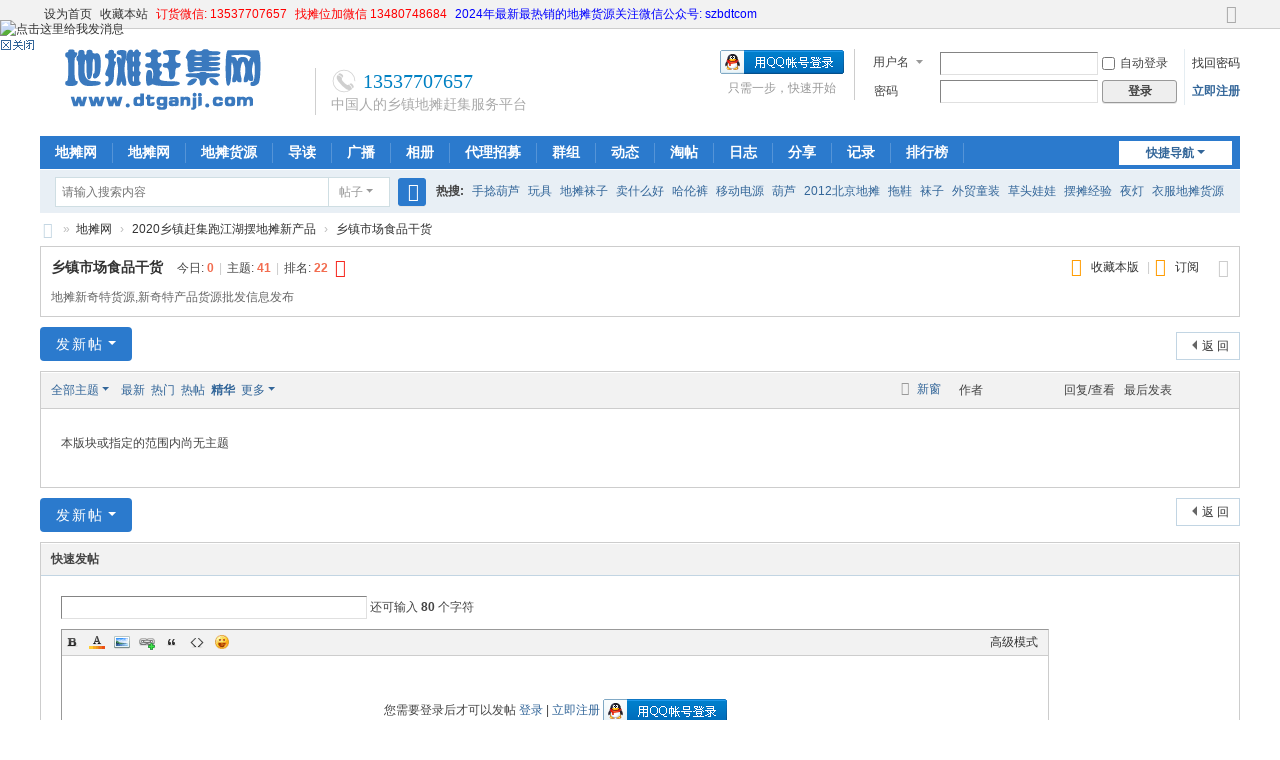

--- FILE ---
content_type: text/html; charset=utf8
request_url: http://dtganji.com/forum.php?mod=forumdisplay&fid=80&filter=digest&digest=1
body_size: 10570
content:
<!DOCTYPE html>
<html>
<head>
<meta charset="utf8" />
<meta name="renderer" content="webkit" />
<meta http-equiv="X-UA-Compatible" content="IE=edge" />
<title>【年货批发网|食品干货批发|地摊零售小吃干货批发|跑江湖地摊干货批发|干货批发市场】 -  Powered by Discuz!</title>
<meta name="baidu_union_verify" content="b8ea367ec6c82d5752500780442bca81">
<meta name="keywords" content="年货批发网,干货批发网,地摊零售小吃批发,食品干货批发,地摊干货批发,跑江湖地摊干货批发,干货批发市场" />
<meta name="description" content="年货批发网提供跑江湖地摊干货批发,食品干货批发,是专业的干货批发市场,大量2018年食品干货零食小吃货源,每日都有新品 " />
<meta name="generator" content="Discuz! X3.5" />
<meta name="author" content="Discuz! Team and Comsenz UI Team" />
<meta name="copyright" content="2001-2025 Discuz! Team." />
<meta name="MSSmartTagsPreventParsing" content="True" />
<meta http-equiv="MSThemeCompatible" content="Yes" />
<base href="http://dtganji.com/" /><link rel="stylesheet" type="text/css" href="data/cache/style_1_common.css?KCh" /><link rel="stylesheet" type="text/css" href="data/cache/style_1_forum_forumdisplay.css?KCh" /><!--[if IE]><link rel="stylesheet" type="text/css" href="data/cache/style_1_iefix.css?KCh" /><![endif]--><script type="text/javascript">var STYLEID = '1', STATICURL = 'static/', IMGDIR = 'static/image/common', VERHASH = 'KCh', charset = 'utf8', discuz_uid = '0', cookiepre = 'S377_2132_', cookiedomain = '', cookiepath = '/', showusercard = '1', attackevasive = '0', disallowfloat = 'newthread', creditnotice = '1|威望|,2|金钱|,3|贡献|', defaultstyle = '', REPORTURL = 'aHR0cDovL2R0Z2FuamkuY29tL2ZvcnVtLnBocD9tb2Q9Zm9ydW1kaXNwbGF5JmZpZD04MCZmaWx0ZXI9ZGlnZXN0JmRpZ2VzdD0x', SITEURL = 'http://dtganji.com/', JSPATH = 'static/js/', CSSPATH = 'data/cache/style_', DYNAMICURL = '';</script>
<script src="static/js/common.js?KCh" type="text/javascript"></script>
<meta name="application-name" content="乡镇地摊赶集网" />
<meta name="msapplication-tooltip" content="乡镇地摊赶集网" />
<meta name="msapplication-task" content="name=地摊货源;action-uri=http://dtganji.com/portal.php;icon-uri=http://dtganji.com/static/image/common/portal.ico" /><meta name="msapplication-task" content="name=地摊网;action-uri=http://dtganji.com/forum.php;icon-uri=http://dtganji.com/static/image/common/bbs.ico" />
<meta name="msapplication-task" content="name=群组;action-uri=http://dtganji.com/group.php;icon-uri=http://dtganji.com/static/image/common/group.ico" /><meta name="msapplication-task" content="name=动态;action-uri=http://dtganji.com/home.php;icon-uri=http://dtganji.com/static/image/common/home.ico" /><link rel="archives" title="乡镇地摊赶集网" href="http://dtganji.com/archiver/" />
<link rel="alternate" type="application/rss+xml" title="乡镇地摊赶集网 - 【年货批发网|食品干货批发|地摊零售小吃干货批发|跑江湖地摊干货批发|干货批发市场】" href="http://dtganji.com/forum.php?mod=rss&fid=80&amp;auth=0" />
<script src="static/js/forum.js?KCh" type="text/javascript"></script>
</head>

<body id="nv_forum" class="pg_forumdisplay" onkeydown="if(event.keyCode==27) return false;">
<div id="append_parent"></div><div id="ajaxwaitid"></div>
<div id="toptb" class="cl">
<div class="wp">
<div class="z"><a href="javascript:;"  onclick="setHomepage('http://dtganji.com/');">设为首页</a><a href="http://dtganji.com/"  onclick="addFavorite(this.href, '乡镇地摊赶集网');return false;">收藏本站</a><a href="http://www.dtganji.com/forum-94-1.html"  style="color: red">订货微信: 13537707657</a><a href="http://www.dtganji.com/forum-94-1.html"  style="color: red">找摊位加微信 13480748684</a><a href="http://www.dtganji.com/forum-94-1.html"  style="color: blue">2024年最新最热销的地摊货源关注微信公众号:  szbdtcom</a></div>
<div class="y">
<a id="switchblind" href="javascript:;" onclick="toggleBlind(this)" title="开启辅助访问" class="switchblind"></a>
<a href="javascript:;" id="switchwidth" onclick="widthauto(this)" title="切换到宽版" class="switchwidth">切换到宽版</a>
</div>
</div>
</div>

<div id="hd">
<div class="wp">
<div class="hdc cl">


<h2><a href="http://www.dtganji.com/" title="乡镇地摊赶集网"><img src="http://www.dtganji.com/images/logo.gif" data-echo="http://www.dtganji.com/images/logo.gif" alt="乡镇地摊赶集网LOGO" border="0" /></a></h2>
<div class="n5_lxdh">
 		    <ul>
    		<li class="fwdh">13537707657</li>
<li class="wzxc">中国人的乡镇地摊赶集服务平台</li>
</ul>
</div><script src="static/js/logging.js?KCh" type="text/javascript"></script>
<form method="post" autocomplete="off" id="lsform" action="member.php?mod=logging&amp;action=login&amp;loginsubmit=yes&amp;infloat=yes&amp;lssubmit=yes" onsubmit="return lsSubmit();">
<div class="fastlg cl">
<span id="return_ls" style="display:none"></span>
<div class="y pns">
<table cellspacing="0" cellpadding="0">
<tr>
<td>
<span class="ftid">
<select name="fastloginfield" id="ls_fastloginfield" width="40">
<option value="username">用户名</option>
<option value="email">Email</option>
</select>
</span>
<script type="text/javascript">simulateSelect('ls_fastloginfield')</script>
</td>
<td><input type="text" name="username" id="ls_username" autocomplete="off" class="px vm" /></td>
<td class="fastlg_l"><label for="ls_cookietime"><input type="checkbox" name="cookietime" id="ls_cookietime" class="pc" value="2592000" />自动登录</label></td>
<td>&nbsp;<a href="javascript:;" onclick="showWindow('login', 'member.php?mod=logging&action=login&viewlostpw=1')">找回密码</a></td>
</tr>
<tr>
<td><label for="ls_password" class="z psw_w">密码</label></td>
<td><input type="password" name="password" id="ls_password" class="px vm" autocomplete="off" /></td>
<td class="fastlg_l"><button type="submit" class="pn vm" style="width: 75px;"><em>登录</em></button></td>
<td>&nbsp;<a href="member.php?mod=register" class="xi2 xw1">立即注册</a></td>
</tr>
</table>
<input type="hidden" name="formhash" value="8dc1bc5d" />
<input type="hidden" name="quickforward" value="yes" />
<input type="hidden" name="handlekey" value="ls" />
</div>

<div class="fastlg_fm y" style="margin-right: 10px; padding-right: 10px">
<p><a href="http://dtganji.com/connect.php?mod=login&op=init&referer=forum.php%3Fmod%3Dforumdisplay%26fid%3D80%26filter%3Ddigest%26digest%3D1&statfrom=login_simple"><img src="static/image/common/qq_login.gif" class="vm" alt="QQ登录" /></a></p>
<p class="hm xg1" style="padding-top: 2px;">只需一步，快速开始</p>
</div>
</div>
</form>
</div>

<div id="nv">
<a href="javascript:;" id="qmenu" onmouseover="delayShow(this, function () {showMenu({'ctrlid':'qmenu','pos':'34!','ctrlclass':'a','duration':2});showForummenu(80);})">快捷导航</a>
<ul><li id="mn_Na553" ><a href="http://www.dtganji.com/" hidefocus="true"  >地摊网</a></li><li id="mn_forum" ><a href="forum.php" hidefocus="true" title="BBS"  >地摊网<span>BBS</span></a></li><li id="mn_portal" ><a href="portal.php" hidefocus="true" title="Portal"  >地摊货源<span>Portal</span></a></li><li id="mn_forum_10" ><a href="forum.php?mod=guide" hidefocus="true" title="Guide"  >导读<span>Guide</span></a></li><li id="mn_home" ><a href="home.php?mod=follow" hidefocus="true" title="Follow"  >广播<span>Follow</span></a></li><li id="mn_home_13" ><a href="home.php?mod=space&do=album" hidefocus="true" title="Album"  >相册<span>Album</span></a></li><li id="mn_N807d" ><a href="http://www.dtganji.com/thread-16087-1-1.html" hidefocus="true"  >代理招募</a></li><li id="mn_group" ><a href="group.php" hidefocus="true" title="Group"  >群组<span>Group</span></a></li><li id="mn_home_4" ><a href="home.php" hidefocus="true" title="Space"  >动态<span>Space</span></a></li><li id="mn_forum_11" ><a href="forum.php?mod=collection" hidefocus="true" title="Collection"  >淘帖<span>Collection</span></a></li><li id="mn_home_12" ><a href="home.php?mod=space&do=blog" hidefocus="true" title="Blog"  >日志<span>Blog</span></a></li><li id="mn_home_14" ><a href="home.php?mod=space&do=share" hidefocus="true" title="Share"  >分享<span>Share</span></a></li><li id="mn_home_15" ><a href="home.php?mod=space&do=doing" hidefocus="true" title="Doing"  >记录<span>Doing</span></a></li><li id="mn_N12a7" ><a href="misc.php?mod=ranklist" hidefocus="true" title="Ranklist"  >排行榜<span>Ranklist</span></a></li></ul>
</div>
<div class="p_pop h_pop" id="mn_userapp_menu" style="display: none"></div><div id="mu" class="cl">
</div><div id="scbar" class="scbar_narrow cl">
<form id="scbar_form" method="post" autocomplete="off" onsubmit="searchFocus($('scbar_txt'))" action="search.php?searchsubmit=yes" target="_blank">
<input type="hidden" name="mod" id="scbar_mod" value="search" />
<input type="hidden" name="formhash" value="8dc1bc5d" />
<input type="hidden" name="srchtype" value="title" />
<input type="hidden" name="srhfid" value="80" />
<input type="hidden" name="srhlocality" value="forum::forumdisplay" />
<table cellspacing="0" cellpadding="0">
<tr>
<td class="scbar_icon_td"></td>
<td class="scbar_txt_td"><input type="text" name="srchtxt" id="scbar_txt" value="请输入搜索内容" autocomplete="off" x-webkit-speech speech /></td>
<td class="scbar_type_td"><a href="javascript:;" id="scbar_type" class="xg1 showmenu" onclick="showMenu(this.id)" hidefocus="true">搜索</a></td>
<td class="scbar_btn_td"><button type="submit" name="searchsubmit" id="scbar_btn" sc="1" class="pn pnc" value="true"><strong class="xi2">搜索</strong></button></td>
<td class="scbar_hot_td">
<div id="scbar_hot">
<strong class="xw1">热搜: </strong>

<a href="search.php?mod=forum&amp;srchtxt=%E6%89%8B%E6%8D%BB%E8%91%AB%E8%8A%A6&amp;formhash=8dc1bc5d&amp;searchsubmit=true&amp;source=hotsearch" target="_blank" class="xi2" sc="1">手捻葫芦</a>



<a href="search.php?mod=forum&amp;srchtxt=%E7%8E%A9%E5%85%B7&amp;formhash=8dc1bc5d&amp;searchsubmit=true&amp;source=hotsearch" target="_blank" class="xi2" sc="1">玩具</a>



<a href="search.php?mod=forum&amp;srchtxt=%E5%9C%B0%E6%91%8A%E8%A2%9C%E5%AD%90&amp;formhash=8dc1bc5d&amp;searchsubmit=true&amp;source=hotsearch" target="_blank" class="xi2" sc="1">地摊袜子</a>



<a href="search.php?mod=forum&amp;srchtxt=%E5%8D%96%E4%BB%80%E4%B9%88%E5%A5%BD&amp;formhash=8dc1bc5d&amp;searchsubmit=true&amp;source=hotsearch" target="_blank" class="xi2" sc="1">卖什么好</a>



<a href="search.php?mod=forum&amp;srchtxt=%E5%93%88%E4%BC%A6%E8%A3%A4&amp;formhash=8dc1bc5d&amp;searchsubmit=true&amp;source=hotsearch" target="_blank" class="xi2" sc="1">哈伦裤</a>



<a href="search.php?mod=forum&amp;srchtxt=%E7%A7%BB%E5%8A%A8%E7%94%B5%E6%BA%90&amp;formhash=8dc1bc5d&amp;searchsubmit=true&amp;source=hotsearch" target="_blank" class="xi2" sc="1">移动电源</a>



<a href="search.php?mod=forum&amp;srchtxt=%E8%91%AB%E8%8A%A6&amp;formhash=8dc1bc5d&amp;searchsubmit=true&amp;source=hotsearch" target="_blank" class="xi2" sc="1">葫芦</a>



<a href="search.php?mod=forum&amp;srchtxt=2012%E5%8C%97%E4%BA%AC%E5%9C%B0%E6%91%8A&amp;formhash=8dc1bc5d&amp;searchsubmit=true&amp;source=hotsearch" target="_blank" class="xi2" sc="1">2012北京地摊</a>



<a href="search.php?mod=forum&amp;srchtxt=%E6%8B%96%E9%9E%8B&amp;formhash=8dc1bc5d&amp;searchsubmit=true&amp;source=hotsearch" target="_blank" class="xi2" sc="1">拖鞋</a>



<a href="search.php?mod=forum&amp;srchtxt=%E8%A2%9C%E5%AD%90&amp;formhash=8dc1bc5d&amp;searchsubmit=true&amp;source=hotsearch" target="_blank" class="xi2" sc="1">袜子</a>



<a href="search.php?mod=forum&amp;srchtxt=%E5%A4%96%E8%B4%B8%E7%AB%A5%E8%A3%85&amp;formhash=8dc1bc5d&amp;searchsubmit=true&amp;source=hotsearch" target="_blank" class="xi2" sc="1">外贸童装</a>



<a href="search.php?mod=forum&amp;srchtxt=%E8%8D%89%E5%A4%B4%E5%A8%83%E5%A8%83&amp;formhash=8dc1bc5d&amp;searchsubmit=true&amp;source=hotsearch" target="_blank" class="xi2" sc="1">草头娃娃</a>



<a href="search.php?mod=forum&amp;srchtxt=%E6%91%86%E6%91%8A%E7%BB%8F%E9%AA%8C&amp;formhash=8dc1bc5d&amp;searchsubmit=true&amp;source=hotsearch" target="_blank" class="xi2" sc="1">摆摊经验</a>



<a href="search.php?mod=forum&amp;srchtxt=%E5%A4%9C%E7%81%AF&amp;formhash=8dc1bc5d&amp;searchsubmit=true&amp;source=hotsearch" target="_blank" class="xi2" sc="1">夜灯</a>



<a href="search.php?mod=forum&amp;srchtxt=%E8%A1%A3%E6%9C%8D%E5%9C%B0%E6%91%8A%E8%B4%A7%E6%BA%90&amp;formhash=8dc1bc5d&amp;searchsubmit=true&amp;source=hotsearch" target="_blank" class="xi2" sc="1">衣服地摊货源</a>



<a href="search.php?mod=forum&amp;srchtxt=%E4%B9%A1%E9%95%87%E5%9C%B0%E6%91%8A%E8%B4%A7%E6%BA%90&amp;formhash=8dc1bc5d&amp;searchsubmit=true&amp;source=hotsearch" target="_blank" class="xi2" sc="1">乡镇地摊货源</a>



<a href="search.php?mod=forum&amp;srchtxt=%E7%AB%A5%E8%A3%85&amp;formhash=8dc1bc5d&amp;searchsubmit=true&amp;source=hotsearch" target="_blank" class="xi2" sc="1">童装</a>



<a href="search.php?mod=forum&amp;srchtxt=%E9%A5%B0%E5%93%81%E6%89%B9%E5%8F%91&amp;formhash=8dc1bc5d&amp;searchsubmit=true&amp;source=hotsearch" target="_blank" class="xi2" sc="1">饰品批发</a>



<a href="search.php?mod=forum&amp;srchtxt=%E9%98%B2%E7%89%9B%E4%BB%94%E8%A3%A4&amp;formhash=8dc1bc5d&amp;searchsubmit=true&amp;source=hotsearch" target="_blank" class="xi2" sc="1">防牛仔裤</a>



<a href="search.php?mod=forum&amp;srchtxt=%E5%8C%97%E4%BA%AC%E6%91%86%E6%91%8A%E7%BB%8F%E9%AA%8C&amp;formhash=8dc1bc5d&amp;searchsubmit=true&amp;source=hotsearch" target="_blank" class="xi2" sc="1">北京摆摊经验</a>

</div>
</td>
</tr>
</table>
</form>
</div>
<ul id="scbar_type_menu" class="p_pop" style="display: none;"><li><a href="javascript:;" rel="curforum" fid="80" >本版</a></li><li><a href="javascript:;" rel="article">文章</a></li><li><a href="javascript:;" rel="forum" class="curtype">帖子</a></li><li><a href="javascript:;" rel="group">群组</a></li><li><a href="javascript:;" rel="user">用户</a></li></ul>
<script type="text/javascript">
initSearchmenu('scbar', '');
</script>
</div>
</div>


<div id="wp" class="wp">
<style id="diy_style" type="text/css"></style>
<!--[diy=diynavtop]--><div id="diynavtop" class="area"></div><!--[/diy]-->
<div id="pt" class="bm cl">
<div class="z">
<a href="./" class="nvhm" title="首页">乡镇地摊赶集网</a><em>&raquo;</em><a href="forum.php">地摊网</a> <em>&rsaquo;</em> <a href="forum.php?gid=39">2020乡镇赶集跑江湖摆地摊新产品</a><em>&rsaquo;</em> <a href="forum-80-1.html">乡镇市场食品干货</a></div>
</div><div class="wp">
<!--[diy=diy1]--><div id="diy1" class="area"></div><!--[/diy]-->
</div>
<div class="boardnav">
<div id="ct" class="wp cl">

<div class="mn">
<div class="bm bml pbn">
<div class="bm_h cl">
<span class="o"><em id="forum_rules_80_img" class="tg_no" title="收起/展开" onclick="toggle_collapse('forum_rules_80')"></em></span><span class="y">
<a href="home.php?mod=spacecp&amp;ac=favorite&amp;type=forum&amp;id=80&amp;handlekey=favoriteforum&amp;formhash=8dc1bc5d" id="a_favorite" class="fa_fav" onclick="showWindow(this.id, this.href, 'get', 0);">收藏本版 <strong class="xi1" id="number_favorite"  style="display:none;">(<span id="number_favorite_num">0</span>)</strong></a><span class="pipe">|</span><a href="forum.php?mod=rss&amp;fid=80&amp;auth=0" class="fa_rss" target="_blank" title="RSS">订阅</a>
</span>
<h1 class="xs2">
<a href="forum-80-1.html">乡镇市场食品干货</a>
<span class="xs1 xw0 i">今日: <strong class="xi1">0</strong><span class="pipe">|</span>主题: <strong class="xi1">41</strong><span class="pipe">|</span>排名: <strong class="xi1" title="上次排名:22">22</strong><b class="ico_increase">&nbsp;</b></span></h1>
</div>
<div class="bm_c cl pbn">
<div id="forum_rules_80" style=";">
<div class="ptn xg2">地摊新奇特货源,新奇特产品货源批发信息发布</div>
</div>
</div>
</div>



<div class="drag">
<!--[diy=diy4]--><div id="diy4" class="area"></div><!--[/diy]-->
</div>




<div id="pgt" class="bm bw0 pgs cl">
<span id="fd_page_top"></span>
<span class="pgb y"  ><a href="forum.php">返&nbsp;回</a></span>
<a href="javascript:;" id="newspecial" onmouseover="$('newspecial').id = 'newspecialtmp';this.id = 'newspecial';showMenu({'ctrlid':this.id})" onclick="showWindow('newthread', 'forum.php?mod=post&action=newthread&fid=80')" title="发新帖" class="pgsbtn showmenu">发新帖</a></div>
<div id="threadlist" class="tl bm bmw">
<div class="th">
<table cellspacing="0" cellpadding="0">
<tr>
<th colspan="2">
<div class="tf">
<span id="atarget" onclick="setatarget(1)" class="y" title="在新窗口中打开帖子">新窗</span>
<a id="filter_special" href="javascript:;" class="showmenu xi2" onclick="showMenu(this.id)">全部主题</a>&nbsp;						
<a href="forum.php?mod=forumdisplay&amp;fid=80&amp;filter=lastpost&amp;orderby=lastpost&digest=1" class="xi2">最新</a>&nbsp;
<a href="forum.php?mod=forumdisplay&amp;fid=80&amp;filter=heat&amp;orderby=heats&digest=1" class="xi2">热门</a>&nbsp;
<a href="forum.php?mod=forumdisplay&amp;fid=80&amp;filter=hot" class="xi2">热帖</a>&nbsp;
<a href="forum.php?mod=forumdisplay&amp;fid=80&amp;filter=digest&amp;digest=1" class="xi2 xw1">精华</a>&nbsp;
<a id="filter_dateline" href="javascript:;" class="showmenu xi2" onclick="showMenu(this.id)">更多</a>&nbsp;
<span id="clearstickthread" style="display: none;">
<span class="pipe">|</span>
<a href="javascript:;" onclick="clearStickThread()" class="xi2" title="显示置顶">显示置顶</a>
</span>
</div>
</th>
<td class="by">作者</td>
<td class="num">回复/查看</td>
<td class="by">最后发表</td>
</tr>
</table>
</div>
<div class="bm_c">
<script type="text/javascript">var lasttime = 1769146333;var listcolspan= '5';</script>
<div id="forumnew" style="display:none"></div>
<form method="post" autocomplete="off" name="moderate" id="moderate" action="forum.php?mod=topicadmin&amp;action=moderate&amp;fid=80&amp;infloat=yes&amp;nopost=yes">
<input type="hidden" name="formhash" value="8dc1bc5d" />
<input type="hidden" name="listextra" value="page%3D1" />
<table summary="forum_80" cellspacing="0" cellpadding="0" id="threadlisttableid">
<tbody id="separatorline" class="emptb"><tr><td class="icn"></td><th></th><td class="by"></td><td class="num"></td><td class="by"></td></tr></tbody>
<tbody class="bw0_all"><tr><th colspan="5"><p class="emp">本版块或指定的范围内尚无主题</p></th></tr></tbody>
</table><!-- end of table "forum_G[fid]" branch 3/3 -->
</form>
</div>
</div>

<div class="bm bw0 pgs cl">
<span id="fd_page_bottom"></span>
<span  class="pgb y"><a href="forum.php">返&nbsp;回</a></span>
<a href="javascript:;" id="newspecialtmp" onmouseover="$('newspecial').id = 'newspecialtmp';this.id = 'newspecial';showMenu({'ctrlid':this.id})" onclick="showWindow('newthread', 'forum.php?mod=post&action=newthread&fid=80')" title="发新帖" class="pgsbtn showmenu">发新帖</a></div>
<!--[diy=diyfastposttop]--><div id="diyfastposttop" class="area"></div><!--[/diy]-->
<script type="text/javascript">
var postminchars = parseInt('10');
var postmaxchars = parseInt('15000');
var postminsubjectchars = parseInt('1');
var postmaxsubjectchars = parseInt('80');
var disablepostctrl = parseInt('0');
var fid = parseInt('80');
</script>
<div id="f_pst" class="bm">
<div class="bm_h">
<h2>快速发帖</h2>
</div>
<div class="bm_c">
<form method="post" autocomplete="off" id="fastpostform" action="forum.php?mod=post&amp;action=newthread&amp;fid=80&amp;topicsubmit=yes&amp;infloat=yes&amp;handlekey=fastnewpost" onSubmit="return fastpostvalidate(this)">

<div id="fastpostreturn" style="margin:-5px 0 5px"></div>

<div class="pbt cl">
<input type="text" id="subject" name="subject" class="px" value="" onkeyup="dstrLenCalc(this, 'checklen', 80);" style="width: 25em" />
<span>还可输入 <strong id="checklen">80</strong> 个字符</span>
</div>

<div class="cl">
<div id="fastsmiliesdiv" class="y"><div id="fastsmiliesdiv_data"><div id="fastsmilies"></div></div></div><div class="hasfsl" id="fastposteditor">
<div class="tedt">
<div class="bar">
<span class="y">
<a href="forum.php?mod=post&amp;action=newthread&amp;fid=80" onclick="switchAdvanceMode(this.href);doane(event);">高级模式</a>
</span><script src="static/js/seditor.js?KCh" type="text/javascript"></script>
<div class="fpd">
<a href="javascript:;" title="文字加粗" class="fbld">B</a>
<a href="javascript:;" title="设置文字颜色" class="fclr" id="fastpostforecolor">Color</a>
<a id="fastpostimg" href="javascript:;" title="图片" class="fmg">Image</a>
<a id="fastposturl" href="javascript:;" title="添加链接" class="flnk">Link</a>
<a id="fastpostquote" href="javascript:;" title="引用" class="fqt">Quote</a>
<a id="fastpostcode" href="javascript:;" title="代码" class="fcd">Code</a>
<a href="javascript:;" class="fsml" id="fastpostsml">Smilies</a>
</div></div>
<div class="area">
<div class="pt hm">
您需要登录后才可以发帖 <a href="member.php?mod=logging&amp;action=login" onclick="showWindow('login', this.href)" class="xi2">登录</a> | <a href="member.php?mod=register" class="xi2">立即注册</a>


<a href="http://dtganji.com/connect.php?mod=login&op=init&referer=forum.php%3Fmod%3Dforumdisplay%26fid%3D80%26filter%3Ddigest%26digest%3D1&statfrom=login" target="_top" rel="nofollow"><img src="static/image/common/qq_login.gif" class="vm" /></a>

</div>
</div>
</div>
</div>
<div id="seccheck_fastpost">
</div>

<input type="hidden" name="formhash" value="8dc1bc5d" />
<input type="hidden" name="usesig" value="" />
</div>


<p class="ptm pnpost">
<a href="home.php?mod=spacecp&amp;ac=credit&amp;op=rule&amp;fid=80" class="y" target="_blank">本版积分规则</a>
<button type="submit" onmouseover="checkpostrule('seccheck_fastpost', 'ac=newthread');this.onmouseover=null" name="topicsubmit" id="fastpostsubmit" value="topicsubmit" class="pn pnc"><strong>发表帖子</strong></button>
<label><input type="checkbox" name="adddynamic" class="pc" value="1"  />转播给听众</label>
</p>
</form>
</div>
</div>
<!--[diy=diyforumdisplaybottom]--><div id="diyforumdisplaybottom" class="area"></div><!--[/diy]-->
</div>

</div>
</div>
<script type="text/javascript">document.onkeyup = function(e){keyPageScroll(e, 0, 0, 'forum.php?mod=forumdisplay&fid=80&filter=digest&orderby=lastpost&', 1);}</script>
<div class="wp mtn">
<!--[diy=diy3]--><div id="diy3" class="area"></div><!--[/diy]-->
</div>
<script>fixed_top_nv();</script>	</div>
<div class="a_fl a_cb"><a target="_blank" href="http://wpa.qq.com/msgrd?v=3&uin=1839853548&site=qq&menu=yes" rel="nofollow"><img border="0" src="http://wpa.qq.com/pa?p=2:1839853548:53" alt="点击这里给我发消息" title="点击这里给我发消息"/></a><br /><a href="javascript:;" onclick="setcookie('adclose_73', 1, 86400);this.parentNode.style.display='none'"><img src="static/image/common/ad_close.gif" /></a></div><div id="ft" class="wp cl">
<div id="flk" class="y">
<p>
<a href="//wpa.qq.com/msgrd?v=3&amp;uin=1468016077&amp;site=乡镇地摊赶集网&amp;menu=yes&amp;from=discuz" target="_blank" title="QQ"><img src="static/image/common/site_qq.jpg" alt="QQ" /></a><span class="pipe">|</span><a href="archiver/" >Archiver</a><span class="pipe">|</span><a href="forum.php?showmobile=yes" >手机版</a><span class="pipe">|</span><a href="forum.php?mod=misc&action=showdarkroom" >小黑屋</a><span class="pipe">|</span><strong><a href="http://www.dtganji.com/" target="_blank">地摊博客(站长QQ：1468016077)</a></strong>
( <a href="https://beian.miit.gov.cn/" target="_blank">粤ICP备12073714号-5</a> )      <link rel="stylesheet" type="text/css" href="http://www.szbdt.com/source/plugin/lsj_weixin/template/sjwx.css">
    <div id="lsj_weixin" style="right:80px; bottom:220px;">
        <div id="wxico">
            				<div class="wxShow" style="width:120px;height:166px;">
						<span class="colTop"></span>
						<div class="text" style="padding:7px;background:#fff;border:1px solid #e0e0e0; display:block;">
							<a href="http://www.exampx.com/"><img src="http://www.szbdt.com/images/ditanhuopifa.jpg" width="100" 
height="100" alt="用手机扫一扫" /></a>
							<span style="margin-top:5px;display:block;text-align:center; color:#FF0000; line-height:18px;">微信公众号扫扫</span>
<span style="margin-top:3px;display:block;text-align:center;   color:#FF0000; line-height:18px;">最新货源早知道</span>
<span style="margin-top:3px;display:block;text-align:center;   color:#FF0000; line-height:14px;">tel:13537707657</span>
						</div>
					
					</div>
        </div>
        
    </div>
 
声明：本网站部分文字来自互联网，转载是出于传递更多信息之目的。若有来源标注错误或侵犯了您的合法权益，请作者持权属证明与本网联系，我们将及时更正、删除，谢谢！</p>
<p class="xs0">
GMT+8, 2026-1-23 13:32<span id="debuginfo">
, Processed in 0.046801 second(s), 10 queries
.
</span>
</p>
</div>
<div id="frt">
<p>Powered by <strong><a href="https://www.discuz.vip/" target="_blank">Discuz!</a></strong> <em>X3.5</em></p>
<p class="xs0">&copy; 2001-2025 <a href="https://code.dismall.com/" target="_blank">Discuz! Team</a>.</p>
</div></div>
<script src="home.php?mod=misc&ac=sendmail&rand=1769146333" type="text/javascript"></script>

<div id="scrolltop">
<span hidefocus="true"><a title="返回顶部" onclick="window.scrollTo('0','0')" class="scrolltopa" ><b>返回顶部</b></a></span>
<span>
<a href="forum.php" hidefocus="true" class="returnboard" title="返回版块"><b>返回版块</b></a>
</span>
</div>
<script type="text/javascript">_attachEvent(window, 'scroll', function () { showTopLink(); });checkBlind();</script>
</body>
</html>
